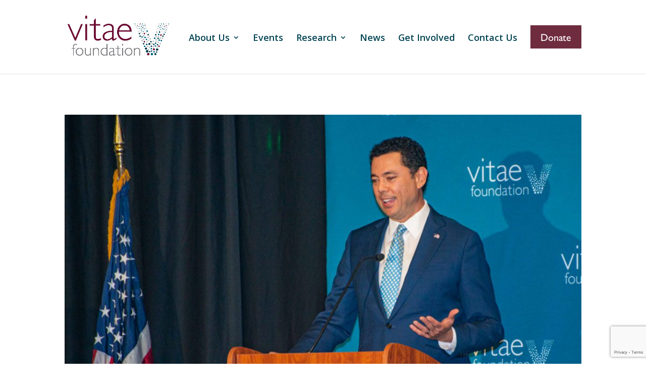

--- FILE ---
content_type: text/html; charset=utf-8
request_url: https://www.google.com/recaptcha/api2/anchor?ar=1&k=6LfdgnkmAAAAAMxz-YkPLaspFMCYd5Do56xu3Ump&co=aHR0cHM6Ly92aXRhZWZvdW5kYXRpb24ub3JnOjQ0Mw..&hl=en&v=TkacYOdEJbdB_JjX802TMer9&theme=light&size=invisible&badge=bottomright&anchor-ms=20000&execute-ms=15000&cb=2adqnjwn0vcu
body_size: 45281
content:
<!DOCTYPE HTML><html dir="ltr" lang="en"><head><meta http-equiv="Content-Type" content="text/html; charset=UTF-8">
<meta http-equiv="X-UA-Compatible" content="IE=edge">
<title>reCAPTCHA</title>
<style type="text/css">
/* cyrillic-ext */
@font-face {
  font-family: 'Roboto';
  font-style: normal;
  font-weight: 400;
  src: url(//fonts.gstatic.com/s/roboto/v18/KFOmCnqEu92Fr1Mu72xKKTU1Kvnz.woff2) format('woff2');
  unicode-range: U+0460-052F, U+1C80-1C8A, U+20B4, U+2DE0-2DFF, U+A640-A69F, U+FE2E-FE2F;
}
/* cyrillic */
@font-face {
  font-family: 'Roboto';
  font-style: normal;
  font-weight: 400;
  src: url(//fonts.gstatic.com/s/roboto/v18/KFOmCnqEu92Fr1Mu5mxKKTU1Kvnz.woff2) format('woff2');
  unicode-range: U+0301, U+0400-045F, U+0490-0491, U+04B0-04B1, U+2116;
}
/* greek-ext */
@font-face {
  font-family: 'Roboto';
  font-style: normal;
  font-weight: 400;
  src: url(//fonts.gstatic.com/s/roboto/v18/KFOmCnqEu92Fr1Mu7mxKKTU1Kvnz.woff2) format('woff2');
  unicode-range: U+1F00-1FFF;
}
/* greek */
@font-face {
  font-family: 'Roboto';
  font-style: normal;
  font-weight: 400;
  src: url(//fonts.gstatic.com/s/roboto/v18/KFOmCnqEu92Fr1Mu4WxKKTU1Kvnz.woff2) format('woff2');
  unicode-range: U+0370-0377, U+037A-037F, U+0384-038A, U+038C, U+038E-03A1, U+03A3-03FF;
}
/* vietnamese */
@font-face {
  font-family: 'Roboto';
  font-style: normal;
  font-weight: 400;
  src: url(//fonts.gstatic.com/s/roboto/v18/KFOmCnqEu92Fr1Mu7WxKKTU1Kvnz.woff2) format('woff2');
  unicode-range: U+0102-0103, U+0110-0111, U+0128-0129, U+0168-0169, U+01A0-01A1, U+01AF-01B0, U+0300-0301, U+0303-0304, U+0308-0309, U+0323, U+0329, U+1EA0-1EF9, U+20AB;
}
/* latin-ext */
@font-face {
  font-family: 'Roboto';
  font-style: normal;
  font-weight: 400;
  src: url(//fonts.gstatic.com/s/roboto/v18/KFOmCnqEu92Fr1Mu7GxKKTU1Kvnz.woff2) format('woff2');
  unicode-range: U+0100-02BA, U+02BD-02C5, U+02C7-02CC, U+02CE-02D7, U+02DD-02FF, U+0304, U+0308, U+0329, U+1D00-1DBF, U+1E00-1E9F, U+1EF2-1EFF, U+2020, U+20A0-20AB, U+20AD-20C0, U+2113, U+2C60-2C7F, U+A720-A7FF;
}
/* latin */
@font-face {
  font-family: 'Roboto';
  font-style: normal;
  font-weight: 400;
  src: url(//fonts.gstatic.com/s/roboto/v18/KFOmCnqEu92Fr1Mu4mxKKTU1Kg.woff2) format('woff2');
  unicode-range: U+0000-00FF, U+0131, U+0152-0153, U+02BB-02BC, U+02C6, U+02DA, U+02DC, U+0304, U+0308, U+0329, U+2000-206F, U+20AC, U+2122, U+2191, U+2193, U+2212, U+2215, U+FEFF, U+FFFD;
}
/* cyrillic-ext */
@font-face {
  font-family: 'Roboto';
  font-style: normal;
  font-weight: 500;
  src: url(//fonts.gstatic.com/s/roboto/v18/KFOlCnqEu92Fr1MmEU9fCRc4AMP6lbBP.woff2) format('woff2');
  unicode-range: U+0460-052F, U+1C80-1C8A, U+20B4, U+2DE0-2DFF, U+A640-A69F, U+FE2E-FE2F;
}
/* cyrillic */
@font-face {
  font-family: 'Roboto';
  font-style: normal;
  font-weight: 500;
  src: url(//fonts.gstatic.com/s/roboto/v18/KFOlCnqEu92Fr1MmEU9fABc4AMP6lbBP.woff2) format('woff2');
  unicode-range: U+0301, U+0400-045F, U+0490-0491, U+04B0-04B1, U+2116;
}
/* greek-ext */
@font-face {
  font-family: 'Roboto';
  font-style: normal;
  font-weight: 500;
  src: url(//fonts.gstatic.com/s/roboto/v18/KFOlCnqEu92Fr1MmEU9fCBc4AMP6lbBP.woff2) format('woff2');
  unicode-range: U+1F00-1FFF;
}
/* greek */
@font-face {
  font-family: 'Roboto';
  font-style: normal;
  font-weight: 500;
  src: url(//fonts.gstatic.com/s/roboto/v18/KFOlCnqEu92Fr1MmEU9fBxc4AMP6lbBP.woff2) format('woff2');
  unicode-range: U+0370-0377, U+037A-037F, U+0384-038A, U+038C, U+038E-03A1, U+03A3-03FF;
}
/* vietnamese */
@font-face {
  font-family: 'Roboto';
  font-style: normal;
  font-weight: 500;
  src: url(//fonts.gstatic.com/s/roboto/v18/KFOlCnqEu92Fr1MmEU9fCxc4AMP6lbBP.woff2) format('woff2');
  unicode-range: U+0102-0103, U+0110-0111, U+0128-0129, U+0168-0169, U+01A0-01A1, U+01AF-01B0, U+0300-0301, U+0303-0304, U+0308-0309, U+0323, U+0329, U+1EA0-1EF9, U+20AB;
}
/* latin-ext */
@font-face {
  font-family: 'Roboto';
  font-style: normal;
  font-weight: 500;
  src: url(//fonts.gstatic.com/s/roboto/v18/KFOlCnqEu92Fr1MmEU9fChc4AMP6lbBP.woff2) format('woff2');
  unicode-range: U+0100-02BA, U+02BD-02C5, U+02C7-02CC, U+02CE-02D7, U+02DD-02FF, U+0304, U+0308, U+0329, U+1D00-1DBF, U+1E00-1E9F, U+1EF2-1EFF, U+2020, U+20A0-20AB, U+20AD-20C0, U+2113, U+2C60-2C7F, U+A720-A7FF;
}
/* latin */
@font-face {
  font-family: 'Roboto';
  font-style: normal;
  font-weight: 500;
  src: url(//fonts.gstatic.com/s/roboto/v18/KFOlCnqEu92Fr1MmEU9fBBc4AMP6lQ.woff2) format('woff2');
  unicode-range: U+0000-00FF, U+0131, U+0152-0153, U+02BB-02BC, U+02C6, U+02DA, U+02DC, U+0304, U+0308, U+0329, U+2000-206F, U+20AC, U+2122, U+2191, U+2193, U+2212, U+2215, U+FEFF, U+FFFD;
}
/* cyrillic-ext */
@font-face {
  font-family: 'Roboto';
  font-style: normal;
  font-weight: 900;
  src: url(//fonts.gstatic.com/s/roboto/v18/KFOlCnqEu92Fr1MmYUtfCRc4AMP6lbBP.woff2) format('woff2');
  unicode-range: U+0460-052F, U+1C80-1C8A, U+20B4, U+2DE0-2DFF, U+A640-A69F, U+FE2E-FE2F;
}
/* cyrillic */
@font-face {
  font-family: 'Roboto';
  font-style: normal;
  font-weight: 900;
  src: url(//fonts.gstatic.com/s/roboto/v18/KFOlCnqEu92Fr1MmYUtfABc4AMP6lbBP.woff2) format('woff2');
  unicode-range: U+0301, U+0400-045F, U+0490-0491, U+04B0-04B1, U+2116;
}
/* greek-ext */
@font-face {
  font-family: 'Roboto';
  font-style: normal;
  font-weight: 900;
  src: url(//fonts.gstatic.com/s/roboto/v18/KFOlCnqEu92Fr1MmYUtfCBc4AMP6lbBP.woff2) format('woff2');
  unicode-range: U+1F00-1FFF;
}
/* greek */
@font-face {
  font-family: 'Roboto';
  font-style: normal;
  font-weight: 900;
  src: url(//fonts.gstatic.com/s/roboto/v18/KFOlCnqEu92Fr1MmYUtfBxc4AMP6lbBP.woff2) format('woff2');
  unicode-range: U+0370-0377, U+037A-037F, U+0384-038A, U+038C, U+038E-03A1, U+03A3-03FF;
}
/* vietnamese */
@font-face {
  font-family: 'Roboto';
  font-style: normal;
  font-weight: 900;
  src: url(//fonts.gstatic.com/s/roboto/v18/KFOlCnqEu92Fr1MmYUtfCxc4AMP6lbBP.woff2) format('woff2');
  unicode-range: U+0102-0103, U+0110-0111, U+0128-0129, U+0168-0169, U+01A0-01A1, U+01AF-01B0, U+0300-0301, U+0303-0304, U+0308-0309, U+0323, U+0329, U+1EA0-1EF9, U+20AB;
}
/* latin-ext */
@font-face {
  font-family: 'Roboto';
  font-style: normal;
  font-weight: 900;
  src: url(//fonts.gstatic.com/s/roboto/v18/KFOlCnqEu92Fr1MmYUtfChc4AMP6lbBP.woff2) format('woff2');
  unicode-range: U+0100-02BA, U+02BD-02C5, U+02C7-02CC, U+02CE-02D7, U+02DD-02FF, U+0304, U+0308, U+0329, U+1D00-1DBF, U+1E00-1E9F, U+1EF2-1EFF, U+2020, U+20A0-20AB, U+20AD-20C0, U+2113, U+2C60-2C7F, U+A720-A7FF;
}
/* latin */
@font-face {
  font-family: 'Roboto';
  font-style: normal;
  font-weight: 900;
  src: url(//fonts.gstatic.com/s/roboto/v18/KFOlCnqEu92Fr1MmYUtfBBc4AMP6lQ.woff2) format('woff2');
  unicode-range: U+0000-00FF, U+0131, U+0152-0153, U+02BB-02BC, U+02C6, U+02DA, U+02DC, U+0304, U+0308, U+0329, U+2000-206F, U+20AC, U+2122, U+2191, U+2193, U+2212, U+2215, U+FEFF, U+FFFD;
}

</style>
<link rel="stylesheet" type="text/css" href="https://www.gstatic.com/recaptcha/releases/TkacYOdEJbdB_JjX802TMer9/styles__ltr.css">
<script nonce="ruyjB5WnekMT-gQ_IouNGw" type="text/javascript">window['__recaptcha_api'] = 'https://www.google.com/recaptcha/api2/';</script>
<script type="text/javascript" src="https://www.gstatic.com/recaptcha/releases/TkacYOdEJbdB_JjX802TMer9/recaptcha__en.js" nonce="ruyjB5WnekMT-gQ_IouNGw">
      
    </script></head>
<body><div id="rc-anchor-alert" class="rc-anchor-alert"></div>
<input type="hidden" id="recaptcha-token" value="[base64]">
<script type="text/javascript" nonce="ruyjB5WnekMT-gQ_IouNGw">
      recaptcha.anchor.Main.init("[\x22ainput\x22,[\x22bgdata\x22,\x22\x22,\[base64]/[base64]/[base64]/[base64]/[base64]/[base64]/[base64]/[base64]/bmV3IFVbVl0oa1swXSk6bj09Mj9uZXcgVVtWXShrWzBdLGtbMV0pOm49PTM/bmV3IFVbVl0oa1swXSxrWzFdLGtbMl0pOm49PTQ/[base64]/WSh6LnN1YnN0cmluZygzKSxoLGMsSixLLHcsbCxlKTpaeSh6LGgpfSxqSD1TLnJlcXVlc3RJZGxlQ2FsbGJhY2s/[base64]/[base64]/MjU1Ono/NToyKSlyZXR1cm4gZmFsc2U7cmV0dXJuIShoLkQ9KChjPShoLmRIPUosWCh6PzQzMjoxMyxoKSksYSgxMyxoLGguVCksaC5nKS5wdXNoKFtWaixjLHo/[base64]/[base64]\x22,\[base64]\x22,\x22w43Cky5PwoHDqSfCmMK9asKQw5vCjQtcw45vNsOYw4VwOVXCqXNtc8OGwq/DtsOMw5zCixJqwqgGJTXDqTXCtHTDlsOyWBs9w7XDgsOkw6/DhMKLwovCgcOMOwzCrMKCw7XDqnYtwpHClXHDq8OGZcKXwobCnMK0dw/Dm13CqcKwDsKowqzCnV5mw7LCm8O4w717DMKzAU/Ci8KAcVN/[base64]/Dl3IOR8K3awnCusOAHk5yEH3Dt8OawoLCkxQEYcOkw6TCpxxQFVnDrSLDlX8Hwqt3IsKvw4fCm8KbPwsWw4LCpTbCkBNDwqs/w5LCvlwObio2wqLCkMKMEMKcAh/CnUrDnsKAwqbDqG5Kc8KgZUHDjBrCucOXwrZ+SBLCmcKHYyAWHwTDo8O6wpxnw7DDiMO9w6TClsOxwr3CqiXCi1k9DXlVw77CmsO/FT3DisOAwpVtwrvDrsObwoDCssOsw6jCs8OJwrvCu8KBHMOoc8K7wqzCkWd0w43CmDU+XMOpFg0AKcOkw49Ywr5Uw4fDt8OzLUpJwrEyZsOowrJCw7TCn1PCnXLCjmkgwonCtkFpw4lcJVfCvWzDgcOjMcOhey4hdMKre8O/DWfDth/Cq8KjZhrDiMOvwrjCrQMzQMOuS8OHw7Ajc8OEw6/CpDUhw57ClsOjLiPDvTbCucKTw4XDrhDDlkUHV8KKOBrDjWDCusObw7EabcKkbQU2dsKfw7PClxLDucKCCMO4w4PDrcKPwognQj/CnXjDoS4nw4pFwr7DrcKKw73CtcKWw5bDuAh7QsKqd3MqcErDqmo4wpXDg2/CsELCicOUwrRiw6EGLMKWdsOEXMKsw79NXB7DtMKAw5VbYsO+RxDCucK2wrrDsMOgbQ7Cth8QcMKrw53Cs0PCr3/ClCXCosK+JcO+w5tAHMOAeDMwLsOHw7rDjcKYwpZKRWHDlMOfw7PCo27DsDfDkFcEE8OgRcOkwqTCpsOGwpTDtjPDuMKuf8K6AHrDq8KEwoVuUXzDkC/DuMKNbi9mw55dw5xHw5NAw43CkcOqcMOhw5fDosO9bQIpwq8Bw4UFY8O3B29rwptswqPCtcO1bhhWD8Onwq3Cp8OkwpTCnh4BPMOaBcKkdR8xZmXCmFgrw4nDtcO/wrTCqMKCw4LDucKOwqU7wrfDvAoiwoQICRZrbcK/w4XDoiLCmAjCpS9/[base64]/CnVLDmMOxw4HDjsKaw7zDkcKNw53CgMOIw4fClzhHaFlwLsK+wo4cT2fCgzDDvQrCmcODVcKpw5UUS8KZXcKoe8KoQl85NcOcBHp3MSDCnzrDtThABcONw4HDmsOVw642P3zDvmxlwqPDhjfCn2ZzwovDsMK/OSfDrUPCtMOMLjPDj3LCtMOwBsOnc8KGw6XDkMK2wq0bw5zChcO3VgfCmTDCs1fClkt7woXDlEA3ZVoyLcOXT8KMw53DksKqP8OAw41Ed8O2wp7DtsKww6XDpMOlwqHCoDfCqAXCtnN5IWvDu3HCrDjClMONGcO/[base64]/DuB88w6jCnsKBw5gJwr7DsSxOwoPClHUaJ8OAKcK4w5E/wqpgw5DCrMKJBT1Dwq90w7fDuD3DlXvCuxLDrjkFwppPZMKHAmnCmTVBYHwzGsKCwpjCoU1Jw6PDrcK4w7fDmksEMwAKwr/DnALCgwYqXx4cWMKnwp9Hb8K1w7XChzZTGMKTw6jCj8KoMMOzOcOhw5t0S8KxXiY8GcKxw6DCg8KRw7JVw58vHGnCpz7CvMKrw47CssKiCDlqIkEJDBbDmk3Dl2zDtzBrwqLCsEvCgHXCtsK4w5U0woggGkV7EsO7w5/DqzkjwqPCrApAwpzCgGEsw7Mzw7Vww5wrwrrCicOhLsOIwoJyX1xZw5zDqnLCqcKZXlRqwq/CgjgSMcKjGAsQFDBHGMOqwpDDicKgRsKuwoLDrRHDoQLCiBUBw7rCmRnDqTzDjMOReHUFwqXDiQvDvxrCmsKUbSMxVcKVw7x7PD3DqsKCw67Ch8KKTcOjwrYkQCgadQDCjQ7Cu8OuPsK/f0bCskRqXsKswrpSw4UnwozCv8OvwrrCoMKSL8OLSC/DlcO8w5PCu1Nvwp0maMKCw5xpcsOQHXXCpXXCkiYjDcKTSlDDj8KYwo/[base64]/[base64]/Clxk8wpdhw6BTwoc9wpJRTMOWP2NdKGnCjsKYw4RSw553KcOKwpdGw7bDj0jCmMKtf8KOw6fChcKtHMKkwpDCusOzb8OYdMKqwpLDhMONwrsew4Aewr/DgmA8wr/CgwjDncK8wrJKw7zChcOCTC7Ck8OuFC/DtnTCvMKqES7CgMKww57DkVo7wrpdwqJobcO1U15dSwMiw5tFwpLDtwMub8OOSMKdasOWw5zChMOUQCzClcOte8KQR8Krw7s7w6Z1wr7ClMOXw6wVwqrDgsKRwrkHwonDsEXCmgIEw58Wwo5bw4LDoAF2bsKLw7/DmMOSYm9Qc8Kzw70kw5bCh3FnworDvsOhw6XCgcKlwr7DuMKtGsKEwop9wrQbwqRmw4vCqBAuw6zDuVnDkmDDvUgLTcOnw45hw7A0UsOxwrbCpsOGYivCsnwoYQLDr8OAFsKcw4XDjBTCgSIfa8KqwqhGw54Iaw9iw7/Cm8KbZcO4CMK3wr92wq7DhGLDjMKgFmzDtwTCosKgw7p3JB/[base64]/Dqnc5Ih09Q8OpdUVKEsOyRsO0C10qwr3CpsO/csKjdGgcwrzDsmMPwpkcKsK+wqbCu31rw4E5DMKLw7vCisKfw4vCosKbVMK2WBlWUwzDtsOzw6xKwpFwSFosw77DiCPDt8KYw6rChMOowo3CrMOOwpYuWMK3WBzDqBTDmsOAwqNRGsK7f1fCqy/Dj8OWw6fDlMKPczLCicKDPzjCrlQrcsKTwqXDjcKJwokFKUIIWW/CrcKqw54UZMOeIlXDucKFbnTCr8Ovw7k4ScKBQMKac8KfE8KawqtGw5DDoAAYwqNGw77DnQpqwq3CtGg7woHDtz1iJ8Ofw7JUwqXDiErCslsSwrbCq8Oiw6nCvcKgw6tCF11cR1/[base64]/CtWZ8w7lOwrjCh0AgOCFxw5bDgB/DlldMSzoDaCpzw6TDoCBWJzd+Z8KLw40kw4XCq8OaXMOhwqBeDMKzEMOQQ1lxw4/[base64]/[base64]/MMKEw77DvMKOGARuw4rChsKnwqgQU8OGw4DCnx3CqsOzw4g2w4bDisK+wqPCvcKiw6fDuMKbw49Qw7XDscOLM38aVsKQwoHDpsOUw60wPjgTwqVZQkDCuRjDpcOMw7PCjMKUVMK5aivDlCUHwqh4w5oBwp3DkB/DqMOSPG3DhVHCvcKlwp/DhgnDr0rCq8O0wrlyNwrCslUZwp5/w5pYw7VDEsOTIx9+wqbCncOKw43DqCDCkCTClnzCh07CpwA7e8OJHh1ifsKYwojDowYXw4nDvSzDhcKHKsK7BArDqcKpwr/CoC3DrEAAw5DCvis0Zm9jwq8HEsOeFMKbwrLCmjDCi07DqMKLcMKHBjQOTxtXw7/DiMKzw5fCjmVrbhHDmzAcKcOKXBNfZATDhWDDoSdcw7Nnw5c2QMK2w6U3w6E/w657ZsOvDmkRG1LCpnTCsGhvd34oAC3DrsKvwpMXw4/DiMKewpFuw7TCssKbaVwlwojCpVfCs1BVLMKKdMOXw4fCt8KewpDDrcKgaU7Cm8OOW3vCuyZ6ZjVowq1Nw5dmw4/CpsO5w7bCv8Kpw5YxRDHCrkEFwrTDs8OiRjdyw6JEw75Tw5rCosKIw6vDk8O/aSlVwpwNwqJYIxDDusKqwrM1w7tVw65TNhrCqsOqc3QqAGzCrsK3MsK7wrfDqMKGLcKLw6ojZcKowqpOw6DDssOpfj5jw6d0woZYwrQyw7jDtMKwc8KlwpQndFPCmE8AwpMdbxFZwqo1w5/Ct8OswobDocODw4cFwpMAMFPDqMKSwpLCqGPCgsKhMsKCw7/CgsKyVsKNJ8OtUy7Dj8KIS3DDqcKkEcOaS1jCqMOmNsO7w5hIRMKmw7fCr1Alwp9nZi0cw4PDtm/CicKawrvCgsKMAglMw7rDmMOewpjConXCmSRbwrdoUMOvc8OLwqjCkcKDworCpVrCusOoXMKEPcKSw7vDkThMf2EoBsKqU8ObXsK/wovCqsOrw6M4wrhgw6PCnyMRwrXCrRjDk2vCvB3CoDsAwqDDmcOIA8Kywr9DUUE7wpXCgMOVPXPCojNTwoFBwrQidsKjJ1cySsOpFkfDiUdjwrABw5DDrsONXcOGGsKhwrxfw43CgsKDX8KpScO0ZcKdER0MwpDCj8KmMwnCnV/DusKhe1UZaxoeXjHCmsO9ZcOgw4F6TcKcw65JRF7Ckj/DsEPCu17DrsOkQi/CocOMOcKMwrx5VcKTfQvCssKpawMTWMO/IgxuwpdbesKTIg7DssOxw7fCqA1yScKXYBQ8wqhLw4zCkMO+IMKgWsOzw4hqwpTCisK5w5XDoTs5D8Opw6BqwrjDtlMIw5zDjjDCmsKAwpscwrPDlw7DlxFhw4VoZMKrw7TCqW/DosK9wpLDncOZw6gPIcOTwpZ7N8K6U8KlYsOXwr/DuQJ4w7VwREc2L0RmThXDs8KdKCDDjsOzYcOlw5LChh/DiMKXXgwrJcOEQB05SsOCKAvDi1wPK8KBwo7ChcKlGQvDoV/DhcOJwqDChMKoesKMwpLCpAHCjMKAw6Bmw4JwEhPDmBwVwqBLw49BJUtJwrvCksKzIcOKSV/[base64]/DmcOtwpNbw5DCiVNiwqvCoGU0w57CgWQ6KcK8a8O+IsKWwr5+w5vDkcKIOlfDiTfDr23CikrCtx/DgiLDp1LCl8KOHcKCZ8KdHsKGaWnClX5iwr/CnXAYAGg3FSnDjU3CqyfCr8K1Vmpqwr5UwpZ8w5zCpsO1JEMKw5DCq8Knw6zDgsKQw67DiMOxXAPCmz8yG8K3wprDrV1Xwrtea2PCpyd3w6HClsK4ZVPCg8KNYMOCw7zDmBIaFcO7wr3CqxgdLsOIw6Qyw5Bpw4nDjiLDkRERT8O3w6sow48ow4g/[base64]/CpMKcwow5WC1zw4nDimh5Cy/CqEUuScKlw78UwrnCvDlywozDiS3DrMOywprDl8OIw5XCp8KmwotMWcKcLz7CoMKWGMK2fcKnwrwYw4XDgFsIwpPDpGxew4/DkHNWciTCj1bCi8Ktw7/[base64]/CvMOfwr4yJmPDmQzCosO0w47Du2EJVcOgw7Upw4wywqMtYRFMJQk9w4/DrBIFDMKUw7Buwot9wpbCicKHw5fDt2wxwpVVwpE9bG9DwqZZwqo1wqPDtB8sw5vCt8Oow51bbcOXdcKzwo0Ow5/[base64]/QQoEw73DtnJ/wrDDgcKPw7LCncO/PRPCoBTDgFPDqCh2Z8O7Kz4JwpTCvsO+DMOVN2suY8KDw7VJw6LDmcOQK8KdXW/CnwvCj8KsasOuC8K/[base64]/CtMORwpbCl3oyw5ptworCp0rDjsOqw7VawqUiFFzCkCjClMKCw7A/w5rCgMKxwq7CksKcAwciwpDDjR12AUjCoMKuC8OVPcKowqF7RsKmBMKlwqIKLm1/GjIkwoDDryHCtHoCPcOCVHPDh8KqFUvCssKSM8Oqw5dlMRzCpjYpKxrDqDI3wpMvw4DCuDULw4sfL8KIclIuMcOrw41LwpwMVg1oPsOywpUbVsK9YMKlf8Ozeg3CgsO6w6NYwq3DlMOTw43DgsOYDg7Du8KwAMOSBcKtIH/DsQ3DvMOsw53CmMOpw6NKwqDDnMO/[base64]/JF9waXk9BwTDvh1xw7XCl8KECcKBUMOncSoDwpgtw4vCuMKPwoRmVMKSwpxYS8Kew5kSw65VEyo5w4zClcOjwrLCp8O9ccOBw5lXwqfDhsO3w6dxwolGwqDDtw5LdSnDjsKURMKEw4VBbcOqWsKoe2nDhMOxbXYhwpzCscKuaMK7Nk/DhR/CisKJYcOkPsOTecKxwpYuw6nCkkdgw7FjCcO5w5zDn8OBLAg9w5fCn8Olc8KgSmQkwr9Cc8OAwptYAcKjPsOowoINwqDChF8YP8KbasK/Em/CksOLfcOww5rCrEo7NnUALFUyRC8sw7zCkQFEd8OFw6XDo8OPw6vDjsOwesOEwq/DosOqw7jDnS9ifcO9cFvDrsOvwoxTw7vCpcK0Y8KNf0PCgAfDnG8ww7vCjcOZwqNAD1l5JcOHNQ/CvMOawq7CpSctcsKVRRjDpy5cw4/CkMOHXBrDii1Qw4jCkBTDhy8Pfn/[base64]/DiAfDncOdw4Z0wr7CuMKoWl58fsOcwp7DinzDjjvClBDCgsOsPwkeI00aYhdKw6Q/wpxVwqnCtsKuwodxw7/DiULCiifCoh0ePsKeAzZqA8K/[base64]/CocOqFcOVesONw6DDkMKFWyd/NUjCiXYYC8OuW8K3RUUtdUURwr5yworChcKeMjk9M8OGwrLDisOqF8O/[base64]/CrMK/w4TCoEbCp8OKEMO9CMOAZDvCkMKgT8OvZXRVwrxIw43DnlfCjcObw69Kw6EKdFtPw4zDjMOcw5rDlsOEwr/DkcKKw5Q7wpphIcKIQsOlw4nCtMKfw5HCi8KQwoUvwrrDhCV+THU3dMK3w6Qrw6DCjW3DtijDjsOwwrTDjT/CisOGwrtWw6jDuEXCsT4Zw5BwBMOhU8Koe27DrsKiw6QwKcKSCicMR8Kzwq9Bw7bCv2HDq8OEw5MqOVMjwponS2sVw4NWcsKjJWPDm8Kma0fCtsKvOMKXFiDCvD/Ci8O6w4XCjcKNLjt0w5NEwqNrOUB9N8OcVMKkw7HCgsOcHWPDk8OrwpwEwo8pw6RwwrHCk8OQQ8O4w4TDj2/DonXCvcKGPMKsHxgRw7LDl8OuwozDjz8/w6HCqsKZw4cuUcOFAMOtZsO9XgpQa8Orw5/[base64]/w5Qgw4Z8S0PCpsOUw5TDisK2wpcIw5DDncO9w7xKwpUvUsOyB8OzFsOnRMOaw7/CgMOqw6/Dj8KPAEY8CAUmwqbDoMKAUUnCh2A0DcK+FcOGw7LCs8KiN8O5Y8K9wqPDkcOdwr3DkcOnYQJ/w70MwpQaN8KSJ8K8f8OEw6h2LcK5AQ3DuEjDkcKiwqlWSXXCjAXDhsOGTcO/[base64]/J2UjDsOBDcO2Mn/Dg8OmYTQJZWLDimvCh8Kuw4Yrw4/CjsKLwpcvwqZqwqDCmirDiMKudWzCnmPCvFEqw6vDuMODw4c4VsKywpPCgF8/[base64]/[base64]/DCrDvcK8w4rCsWpKw5rDpsOKCGFEwrTCthQAwprChH8lw5TCmMKIb8K/w4pxw5cpAsOMPg/[base64]/CmsOGCy/DgRzCt0rDusKcwpPCvEIWL0k/bDVbe8K9f8Kdw5rCqG7Dp0sOw43CmGBENW7DnhvDosOuwpDClGQ8fcO7wq0Dw68wwrrDjsK5wqo5RcObfnZ+wqE9w4HCtsKcJDY0Yn8Vw6BZwromwpXChmnCpsKfwoEpOcKxwpTDmEfCvBrCqcKRRA7CqEJHFm/DucKQS3QqZyDCosObbC84UMOxwqAUK8Oqw47Dk0vDqxEjw6J4LB1Dw7U/W2HDgWPCpmjDjsO0w7bCkAM5JH7CjSMwwpjCvcK2Pj12JBPDiBlWZcKuwofCi1jCrArCjMO9woDDjzLClmbCgcOowp3CoMOqSsO/wpV9LmswZG/[base64]/[base64]/[base64]/CsVQHfMKlw4vDhBQIMGAIwr/CgGoOwqjDjHg9dF4ELMOGXy1Vw7PCmD/Cr8KiUcKKw7bCs0VgwoBPdnUte2bCi8Osw5McwpLClcOAOm1gRsK6QwPCum/Dt8KuQU5XFnfDn8KlJhwrWTsPw41Ew5LDvwDDpMOaLMO/YErDkcOGAyfDl8KdChs9w4zCvF3DgMKew6nDn8Oxwoolw7PClMOXdV7CgmXDslJdwrEWwr/Dgy8Rw6jDmQnCtjUbw6nDmn4xCcO/[base64]/[base64]/[base64]/[base64]/DhsOqIMOSCMOQwqxkY19BQMKYw77DpcKaUMOifFZedcOJw7liwq/Dqj16w5vDkMOLwrouwr4kw5nCsTHDhGnDkXnCgMKfY8KJUjBuwoHDhkTDqlMMc1jCjgTCksOmw7HCssObaVxOwrrDl8KpT0XCusO9w5dlwowRP8KbcsOLPcKUw5Z1QcKmwq9uw5/DjhhgBBE3B8Oxw6UZAMO6YGUAPVYNasKDV8Ouwoc8w7V8woN5ecKnKMKvOMOpTFLCqCtfwpZGw43Cl8KfSQwVdcKhwrdoKFrDsXjCtxfDsTJuPTfCrgk5ScKaB8KxWFjCkMK3wpzDg37DscO2w7JrdTpxwr54w7jCp1pBw6TDgW4LZCHDr8KFLmVBw5lCw6c/w4nCgQcnwq/[base64]/w5fCskLCrcOnw64nDSnCl8OPfRA7LcKEwppjwqYiCRAewpEbwqAMeBfDhAE9AsKPM8ObecKCwo07w5cQwpnDrGt2UkfCqFscwqp1UHtPIMOcw7DDghRKfwzCqhzCp8OMHcKzw7jDqcO5TjgxPAlvXC/DomrCtXzDpQkAw5FAw6t5wrBTDyMwIcK6bSl0w4JvOQLCrMKNKUbCrMOuSMKVZsO3wpzCu8Kaw60Qw4xRwpM1aMOKUMKKw77DosO3wow3Q8KNw5lOw7/CoMOKIsOOwp1xwq4caCxoCBUmwoDCjcKeSsKkw6Agw5XDrsKnIsOrw7rCnWrCmQTDtTUqwpB5ecOPwrPCo8KUw4XDtQXDuCg+P8O4VjN/w6TDk8KZY8OEw4JXw7xUwoHDiibDksOcAcKMc1lAwphCw4UPQkwcwqlMw5XCnxlpw5BYfcKQwoLDjMO9wrNwacO/fAVMwo8LWsORw4zDgTPDt3wQGyxvwoEIwoTDjMKkw4nDocKzw7vDksKOesOIwp3Dn1wSHsK8UsKzwpdMw4jDqMOMLRvDoMO/J1bClsOtTcO/DS9fw7nClQrDgX/DpsKUw4bDvMK6dmRfIMOvw6F+G216wprDshoSbsKSw4LCv8K3KGrDqi94cR3Ch1/CpsKqwojCvS7CksKCwq3ClFLClnjDgn0xBcOENnwiNVLDkCxGSy0Jw7HCmsOSNltSLjfCjMOOwqs5IQ9DQAfCq8KCwoXCs8KfwofCplfDu8Onw7/CuW4iwq7DmcOswrbCqMKudCDDncKKwr4ywr0Tw4DCh8OLw5dFwrR5PituLMODInXDogTCjsOsacOGCMOqw4zDsMOYcMO2w5JKWMOvN0zDsyoLw7YvVsOAZMKxaWtdw6EyFMKFPUnCn8KlKRXDhcKhIcOzc0rCgUNSEDjCkzTCpWVgAMO/ZDY/[base64]/wqRFw6/ClHrDlVFnbh5uwrzChsKlZMKqeMO6YMOpw5XCsFnCrWnDnsKJe3IARWbConRrKsKDIRtoJcKsDcKgTGsdWikJUcK3w5Igw4Uyw4PDrsKzIsOpwqMZw4jDhWZkw596a8OhwqYBPzwow5lUFMO/[base64]/DknHCmSbCoHFBw6HDusOiw7DDkBJxw4Y9bcOvccO2w4TCusOzXcKEWsOWwoHDiMK1MMKgA8OuA8OiwqnCrcK5w6UKwqPDlyEFw6BAwqIww6Ujw4DDrhLDtxfDk8OKwqzDgkQVwq/DvcOTO3U9wr3DuGPDlCbDnWDDqVNNwo4Dw4QGw6sNDSpyEE14O8OoAsO2wq8zw67CtnlsLmMBw5rCjcO/MsO5fUwHwr7DsMKdw5nDvcOKwoYow6rDssOtJ8Onw5/CqcOuNzIqw4LCglXCuz7ChW3ChhbDsF/DnXYJdScZwpJlwoLDqlBGwo3CocKywrTDgMOgwqU/wq47B8OJw4IAGnwhw6khZ8OGwo9Zw7gELH8Ow64ndRjCtMO9ZilVwqLCoy/DvcKFwq3CocKywr7CmcKYNMKvYMK6wq0OKR9ADiLCqMKUT8O1SsKnNcKlwpTDlgLCnxjDo1dQTkh3AsKUXynCsSLCmE/DhcOxMcOaasORwqscEXrDsMOgwoLDjcOYB8KTwppqw5PDtWrCli5lFlRQwrXDgMObw5bDgMKnw7Mhw4VIO8KMXHvCuMKvwqAawpnCkXTCqVg/w5HDvn5CXsKcwq/[base64]/Dg8KuRjfCkkUxwqbCp8KEw7wsTjHCggIcw6x0wpnCojlDHMOBWVfDl8Ktwpw5WwhsZ8KxwqoNw43Cp8OewqEdwqXDiXcsw4hZa8OXWsKtw49tw6bDtsKqwr3CvzFpJgvDlnByO8OCw6jDq3YjLcOHLsKIwr/DhUtyKUHDqsKIB3TChTx6N8OOw67CmMK7fXLDi1vCs8KaZ8O9BWjDnMOVEcOGw4XDpSBqw63Dv8OiZMOTacKNwpDDow9ra0DDi0fCtE5Gw5s5w4bCosKXBcKBY8K5wqZJOEBKwrXDrsKKw6DCpcO/wqs9GiJqOMKPAcOqwrVgSy1+w7Rcw5jDncOdw5g7wpDDs1d/wpPCv14Sw4fDpcKUOkvDkMO8wrp0w7vCuxzCk3jDm8KxwpRPwp/[base64]/w7AyPB4NcHTDtMObHsO0T0trHsOFwrRBwr/[base64]/CgxByw5zDvl9gYsKEw6nCjMKgBsK0w4Uxwo7DtsOOWcKXwpnDuTPDncOzPnpmJVJqw6bChQLCj8O0wpRzw5/ChsKHwpDCvMKQw6UXJy0uwpdVwp57OCwybcKUKH7DjB9wRMO9w75Kw7EOwqHDpDXCqMKdZQPDusKMwqVDwr8kBsKpwobCsWd1JsKTwrEYUXnCqxNbw4DDtyTDo8KLHsK5J8KFHcKfw6s8woPDpsOXJcOTwofCscOIWks0wpkkwrvDqsOeU8OuwoBkwpnDg8KVwro/BFnCucKiQsOYKMObe2V/[base64]/CpsKdc3lCXivDsksJCsOyK33CpyA5wpDDh8OtT8Kkw5PDqHfCtsKRwotVwqBLfcKJw5zDvcOfw6wWw77CpMKDwq/Ds1DCvR7Cl2HCg8KLw7jDuR3Cr8OZwo/DlMKOJGkww5JUw4ZYYcO6YRDDlcKMejfDgMOIKHbCgTXDp8KzHsK6aEY6w47Ct0YRw6UOwqU8wpDCty7ChMKVGsK4w58RRCYzMMOORMKYP2vCtnVww6MBUXhtw7zCl8KpYUTCuVHCucKeIlHDusOuSyx/HsODw5DCgjwCw5fDgcKAw7PCvV4lcsOGe04ELSxaw6RrQAUAZMOywpxqByxKFm/DvcK6w5bCrcKnwrh8Qxl9wpXCtBnDhRDDg8O6w7sJM8O6BW0Dw4NEHcKWwog4KMO/w5IjwpbDuFzChMOeLsOcScKfG8KNe8K+RMONwqssNRHDlmjDjDwLw5xJwrYjBXYBE8KJFcKVFsOCUMOKbMOEwovCo1HCpMKGwrRPYcOuJ8OIwrx8L8OITMOuw6LCqkBNwpdDEx/[base64]/CtsKzD8OIwrDDs8OGw5bDsiI+KcKmwrDDmQ9ubcOIw5FyMG/[base64]/R8OpwphCRnJ6woLCgMKcRDPDvcKhw5Nxw6/Co8K/w6bCuWzDucO0wrBobMK9AHLCk8O+w5nDrxt9JMOjwoF/wpXDkT4dwoPDvcKTwpfDmcKtw4Aww73CtsO8wppEJBFgNmsfNQDCjDtMLmg/eRIiwpUfw6JaUcOnw4ANOhHCuMOwOcKiw601w5sMwrfCs8KTOBtdJRfDpUIGw53Cjyg6woDDk8OJdMOtLDDDrcO8XnPDiXMQLkrDq8Kxw5YxO8OXwpkKwr5dwo92wp/DgcKDecKJwrsjw7pxG8OaIsKBwrrDncKnEltpw5fCgCkoTVc7Y8OrbCNbwobDvVTCvT9nQMKgScKTTmbCtmXDjsOhw6bCosO6w4wLf3/CtiAlwrhkZkwNWMK0OVlIGw7CsBVCGlZYZiNlB3RZE0jDvkEuZcO0wr1Mw4TCocKqUcO7w7kYw61dcnrCm8OQwphGOTbCvTA0wpjDrsKAPcONwoptOsKOwqbDp8Oxw5vDvGPCv8Kaw4oOZk7DhcOIN8KkX8O/RhMSZwUIX2nCr8Khw7fDuwnDusO9w6RPRcOkw4xjCcKGDcOOPMObfXfDvzjCtMOtH2zDg8OyKEY/ccKlKQ4aasO2AzrDr8K2w41Mw4DCicKtwp5swrMsw5PDknvDjDjCnsKKJcOwDBDCjcOPKGvCt8KXAsKcw6tuw71fKjI5w75/[base64]/CrgDCvlopKXLDsEp0wpgkwoUHw4jDrMKzwqvCusO5RcK4NzLDrE3CrEAsL8OeD8Ktby9Nw5zDjxoFTcKsw5Y6wpAowqEewoMKw7nCmsOyfsKuDsOPK3REwqFuw6xqwqfDg254KVPDtAJCAlQcw6dKKE5zw5NAHF7DjsKHTlkqB1wAw6/CmhxrIsKjw6gtwoDCt8OqIFJnw5DDngRCw7oeOnfChUFCNcOSw7Z2w6vCtcOqesK6DC/[base64]/CtkzDr3A/V8KRDjEjw7sXMRNQeMKGw5DDo8OnWsKOwo7CoFJewpp/wrnCjE3CrsOMw59Dw5TDgBLDpUXDnlciJ8OoC2jDiC7DljDCqMO8w5YEw4rCpMOiaAvDvz1Pw5xDSsKVDEDDqjM8ZVPDlcKrbWtewr9zw7hzwrYWwqprWMKjAcOBw4AuwpUlE8K2V8OawrQ1w5PDknxkwqgCwr7DiMK8w7HCsBA/w4DCvMOQecKfw6fDu8O2w6k5aQowAMOMS8OgKAUCwoQAC8Kwwq7DtE4ZNgHCv8KEwq91KMKQZEXDpcK4OWpRw69Yw6jDgBfCiHpoKkrClMKsCcK9wp8KQAR+Fy56fsKSw4t+FMO/C8Kqaz1Gw7DDusOBwoojFCDCmgHCuMOvFBV+XMKSKBvCp1XCtmYnCy5qwq3Ch8Khw4rCv1/DpsODwrQEG8Kuw73CsE7Ct8KBT8Kgwps6H8KhwrbCuXrDuxrCmMKQwpvCmgfDhsKvTcOow4XCokMSGsKZwrVibsOCeXVIU8Kzw5M7wo0Zw4bDs3ZZwqvDgFkccmYlLsKfXikbNQTDvUFJYD9IJgcefjnDth3DqxPCpAnCq8O6FwXDkj/[base64]/[base64]/Dkw0sw4XCihTDr2chw7bCvMOdYMKxw77CiMO0w6cywoxzwpXCs387w5V2w5pIdsKhwrjCs8OkJcKxwovDkCbCvsKlwqXCgcKAcnjCh8KYw4I9w4hkwqwFw74cwqbDpHbCmMKdw4rDisKtw5zDlMOYw6tywqHDiSDDlGguwpPDszTCr8OJHTJ4dQ3Don/[base64]/wp/[base64]/w6kAaMKow5jCoH8XworCpMOKw75Iw6dwwpfCt8KawprCscOGCk/CpcKawpRCwpBowqlZwoEfY8OTQcK3w4obw60WPDvCrErCnsKHQsOfQwoEwp02e8KxeVzClG0+G8OhI8KnCMK8fcO8wp/Dh8OFw6rDk8KBBMOWLsKXw6PCilEwwpTDkjLDj8KTaUnDhnInM8OYdMOMwojCqwUcZ8OqCcObwoELZMOeTgIPQyfClSRWwpnDhcKCw61+wqI5B0MlKGXChGjDnsKGw6JifkFCwqrDjxfDtRpiaQwjVcOcwo5WLz1yCsOuw4HDgcKde8O/w7g+PHkDKcORw4csFMKdwqnDlMOOLMOpICJQwozDkHnDosO6OzrCjsOXT2Unw4PCinfDr2HDvXUuwp10woYXw65kwprCnQrCoyvDiA5Rw5kDw6YJw7zDn8KVwqrCuMKgHkjDkMKqRjMxw4tUwpZtwo9Xw7cQM3BbwpLDk8OMw6PCscKcwpptRBZewoxBX3/CvsK8woHCjsKZwq8tw5JLJFoSVXRvRQEKw5Bzw4rCosK6wq/DuwPDnMKSwr7DkD9Aw4Bcw79ww4vDjxLDgMKMw6LCvsOFw4rChC4iZcK1UMKlw79WRMKEwqPDs8OnfMOvbMK3wrnChHUJw79JwrvDu8KDL8OJODjCm8O9wr9lw6/[base64]/DscOOIHrCt8KuKcOtTgEiJsOxNjxmEcOaw6gvw6PCmTbDhRrDoVx+MF8WWsK/[base64]/bW5Tw7t1YMKKw64xw4tcelI0w53DmhLCohnDlsOzJ8OyGU3DizF+esKAw7HDlcOvwrTClTRsBjHDpm/Dj8Obw5DDjXrCrj3CgMKgWTnDqzLDiF7Dj2DDr0/[base64]/DlsK6cRbDl8OYwo4NHMKGwqjCpMK6wrrDtMK7LMKhwpELw5w7woPCuMKQw6/DjsKzwqXDtsKkwrXClxh4NRTDl8OmTcKtIXo3wo9ywqTCq8KUw4TDjz3CnMKawrPDtAROG0YPJkvCsE3Dm8OAw7NJwqIkIMKNwqbCiMOYw7QCw7puw4EHwrdMwqJoA8KgOsK5AMO6b8OBw58TQsKVSMO/wpnCknHCnsOVVHjCn8OFw7FcwqhwdVhUVgnDhlxOwoLCvsKSe1kKwrDCnyPDlXMLL8KTAkUoaiMkaMKsJHM5Y8OHfsKAQh3DpMOCSXTDlsKswrZYelTCpMO8wo/DmVHDhUjDlk90w5TCjMKrHMOEdsKEXQfDrMKVTsKZwqHCujbCuT8AwpLCssKWwpTDhELCmgHDvsOjSMKFBxFuD8K9w7PCj8K2woE/wpvDicOAeMKdw4hfwoICanvDisK0wooeUDBNwq1dMzrChCPCpFjCrBlNw5ouUMK1wpDDhRRIwpI0NHzDqSvCmcKiQUhAw7gRZMKkwoQSeMKVw5EeN37CsRvCvRggw6rDpsK4wrR/w5F/dBzDjMO9woLDqw03w5fCtXrDsMK1EEhfw5N9L8OPw7RrCcONcsKOW8Kvwq7Dp8KRwr0XYcK3w7U/VxTClCwLB3XDviRMZcKDLcO/OSprw41XwpLDi8OQRcOywozDpcOLWsKxK8OUQMKdwp3Dh2DCsxAZGRcmwrnDlMK3cMKXwo/CncKpAA0GT2cWCcOgbA3DuMOVK3vChFwpR8Kkwr3Dp8OAw5AfZsO7FcODwpNNwq4XOnfCv8OCw47Dn8K6LjZew5EowoLDhsKScMK0YsOjZMKFIMK2InsPw6UCa3YlJhbCjF5Rw5PDsjpxwq8wSRJoNMOiXMKEwqVxHMKzETwEwrUtMsOKw74zTsOJw5FSw6cICD/CrcOKw6Z/[base64]/DgxfCqcKQw6hywo57BcKMGADCvmlZwrXChsOPw43CjzPCm2oec8OpQ8KDJMOBcsKeHRPCpQcbMm8wdVbDtRRdwpfCvcOqRsKgw4UPYsKbO8KrEMOZdm53XRRjLgvDlFJQwrhVw5XCnV1WQMOww4/[base64]/wrTCtBAXWCTClCTDmlQOwqMVw4LDrwNab2QbG8Kuw5AGw6xpwqsaw5DCpj3CryHCiMKTwofDkD8gLMK9wqrDkAsBVsOjw5zDjMOGw7TDoE/Dq0xWeMO/CcOtHcKww5vClcKoUB56wpTCtsOlPEQbL8KFLi/[base64]/[base64]/DqxNVw5jCpcONDsOXG8Kgw59MJ8KnwpAfwp/DtsKqcDAZfcOSDMKjw4vDqV4Hw5QVwpLCkHLDjn9mSMK1w5xuwoQ2BW7Cp8OFWFvDkkJ+XsOTKnTDrFnCn1vDgVNHG8KCMMKjw6rDuMK7w5vDo8KvRcKew7DCnF/DtFbDiS5Iw6Jkw4BAwrl+JMOOw6HCiMONHcKYwpjCmyLDqMKEdsKBwrLCs8Orw5LCqsKgw6NZwpQswoJcWBnCtDTDtkw9T8KBWsKsYcKBw4fChxxqw5IKeFDCnEMKw5NK\x22],null,[\x22conf\x22,null,\x226LfdgnkmAAAAAMxz-YkPLaspFMCYd5Do56xu3Ump\x22,0,null,null,null,1,[21,125,63,73,95,87,41,43,42,83,102,105,109,121],[7668936,772],0,null,null,null,null,0,null,0,null,700,1,null,0,\[base64]/tzcYADoGZWF6dTZkEg4Iiv2INxgAOgVNZklJNBoZCAMSFR0U8JfjNw7/vqUGGcSdCRmc4owCGQ\\u003d\\u003d\x22,0,0,null,null,1,null,0,0],\x22https://vitaefoundation.org:443\x22,null,[3,1,1],null,null,null,1,3600,[\x22https://www.google.com/intl/en/policies/privacy/\x22,\x22https://www.google.com/intl/en/policies/terms/\x22],\x22yLvtPONj2FAeP9sKkA6ZaMwoOrRruf73kfKFXXzqnl4\\u003d\x22,1,0,null,1,1763865103808,0,0,[239],null,[6,165,234],\x22RC-5UhU5KNbQeWSKw\x22,null,null,null,null,null,\x220dAFcWeA4GlDrEw2MEmLIUxCb3WdMrAOPyi-YZFmyzs516-QJ568Cks3XTVNH8-ne4ySN-sT5YRkAhtAA4k3fs0dYy0ZAoJdkNQg\x22,1763947903663]");
    </script></body></html>

--- FILE ---
content_type: text/css
request_url: https://vitaefoundation.org/wp-content/uploads/forminator/4478_ec2dd595921e00c99b6a3689ab2e82e8/css/style-4478.css?ver=1714661338
body_size: 3245
content:
#forminator-module-4478:not(.select2-dropdown) {
		padding-top: 0;
		padding-right: 0;
		padding-bottom: 0;
		padding-left: 0;
	}


	#forminator-module-4478 {
		border-width: 0;
		border-style: none;
		border-radius: 0;
		-moz-border-radius: 0;
		-webkit-border-radius: 0;
	}


	#forminator-module-4478 {
		border-color: rgba(0,0,0,0);
		background-color: rgba(0,0,0,0);
	}


#forminator-module-4478 .forminator-pagination-footer .forminator-button-paypal {
			flex: 1;
	}
#forminator-module-4478 .forminator-button-paypal > .paypal-buttons {
		}
	.forminator-ui#forminator-module-4478.forminator-design--default .forminator-response-message,
	.forminator-ui#forminator-module-4478.forminator-design--default .forminator-response-message p {
		font-size: 15px;
		font-family: inherit;
		font-weight: 400;
	}


	.forminator-ui#forminator-module-4478.forminator-design--default .forminator-response-message.forminator-error {
		background-color: #F9E4E8;
		box-shadow: inset 2px 0 0 0 #E51919;
		-moz-box-shadow: inset 2px 0 0 0 #E51919;
		-webkit-box-shadow: inset 2px 0 0 0 #E51919;
	}

	.forminator-ui#forminator-module-4478.forminator-design--default .forminator-response-message.forminator-error:hover,
	.forminator-ui#forminator-module-4478.forminator-design--default .forminator-response-message.forminator-error:focus,
	.forminator-ui#forminator-module-4478.forminator-design--default .forminator-response-message.forminator-error:active {
		box-shadow: inset 2px 0 0 0 #E51919;
		-moz-box-shadow: inset 2px 0 0 0 #E51919;
		-webkit-box-shadow: inset 2px 0 0 0 #E51919;
	}

	.forminator-ui#forminator-module-4478.forminator-design--default .forminator-response-message.forminator-error,
	.forminator-ui#forminator-module-4478.forminator-design--default .forminator-response-message.forminator-error p {
		color: #333333;
	}


	.forminator-ui#forminator-module-4478.forminator-design--default .forminator-response-message.forminator-success {
		background-color: #BCEEE6;
		box-shadow: inset 2px 0 0 0 #067963;
		-moz-box-shadow: inset 2px 0 0 0 #067963;
		-webkit-box-shadow: inset 2px 0 0 0 #067963;
	}

	.forminator-ui#forminator-module-4478.forminator-design--default .forminator-response-message.forminator-success:hover,
	.forminator-ui#forminator-module-4478.forminator-design--default .forminator-response-message.forminator-success:focus,
	.forminator-ui#forminator-module-4478.forminator-design--default .forminator-response-message.forminator-success:active {
		box-shadow: inset 2px 0 0 0 #067963;
		-moz-box-shadow: inset 2px 0 0 0 #067963;
		-webkit-box-shadow: inset 2px 0 0 0 #067963;
	}

	.forminator-ui#forminator-module-4478.forminator-design--default .forminator-response-message.forminator-success,
	.forminator-ui#forminator-module-4478.forminator-design--default .forminator-response-message.forminator-success p {
		color: #333333;
	}


	.forminator-ui#forminator-module-4478.forminator-design--default .forminator-response-message.forminator-loading {
		background-color: #F8F8F8;
	}

	.forminator-ui#forminator-module-4478.forminator-design--default .forminator-response-message.forminator-loading,
	.forminator-ui#forminator-module-4478.forminator-design--default .forminator-response-message.forminator-loading p {
		color: #666666;
	}


	.forminator-ui#forminator-module-4478.forminator-design--default .forminator-title {
		font-size: 45px;
		font-family: inherit;
		font-weight: 400;
		text-align: left;
	}

	.forminator-ui#forminator-module-4478.forminator-design--default .forminator-subtitle {
		font-size: 18px;
		font-family: inherit;
		font-weight: 400;
		text-align: left;
	}


	.forminator-ui#forminator-module-4478.forminator-design--default .forminator-title {
		color: #333333;
	}

	.forminator-ui#forminator-module-4478.forminator-design--default .forminator-subtitle {
		color: #333333;
	}


	.forminator-ui#forminator-module-4478.forminator-design--default .forminator-label {
		font-size: 12px;
		font-family: inherit;
		font-weight: 700;
	}


	.forminator-ui#forminator-module-4478.forminator-design--default .forminator-label {
		color: #777771;
	}


	.forminator-ui#forminator-module-4478.forminator-design--default .forminator-description-password {
		display: block;
	}

	.forminator-ui#forminator-module-4478.forminator-design--default .forminator-description,
	.forminator-ui#forminator-module-4478.forminator-design--default .forminator-description p {
		font-size: 12px;
		font-family: inherit;
		font-weight: 400;
	}

	.forminator-ui#forminator-module-4478.forminator-design--default .forminator-description a,
	.forminator-ui#forminator-module-4478.forminator-design--default .forminator-description a:hover,
	.forminator-ui#forminator-module-4478.forminator-design--default .forminator-description a:focus,
	.forminator-ui#forminator-module-4478.forminator-design--default .forminator-description a:active {
		box-shadow: none;
		text-decoration: none;
	}

	.forminator-ui#forminator-module-4478.forminator-design--default .forminator-description p {
		margin: 0;
		padding: 0;
		border: 0;
	}


	.forminator-ui#forminator-module-4478.forminator-design--default .forminator-description,
	.forminator-ui#forminator-module-4478.forminator-design--default .forminator-description p {
		color: #777771;
	}

	.forminator-ui#forminator-module-4478.forminator-design--default .forminator-description a {
		color: #097BAA;
	}

	.forminator-ui#forminator-module-4478.forminator-design--default .forminator-description a:hover {
		color: #086A91;
	}

	.forminator-ui#forminator-module-4478.forminator-design--default .forminator-description a:active {
		color: #086A91;
	}


	.forminator-ui#forminator-module-4478.forminator-design--default .forminator-error-message {
		font-size: 12px;
		font-family: inherit;
		font-weight: 500;
	}


	.forminator-ui#forminator-module-4478.forminator-design--default .forminator-error-message {
		background-color: #F9E4E8;
		color: #333333;
	}


	.forminator-ui#forminator-module-4478.forminator-design--default .forminator-input,
	.forminator-ui#forminator-module-4478.forminator-design--default .forminator-input input,
	.forminator-ui#forminator-module-4478.forminator-design--default .forminator-iti-input .iti__selected-dial-code {
		font-size: 16px;
		font-family: inherit;
		font-weight: 400;
	}


	.forminator-ui#forminator-module-4478.forminator-design--default .forminator-input,
	.forminator-ui#forminator-module-4478.forminator-design--default .forminator-input:hover,
	.forminator-ui#forminator-module-4478.forminator-design--default .forminator-input:focus,
	.forminator-ui#forminator-module-4478.forminator-design--default .forminator-input:active {
		border-color: #777771;
		background-color: #EDEDED;
		color: #000000;
	}

	
	.forminator-ui#forminator-module-4478.forminator-design--default .forminator-input:disabled,
	.forminator-ui#forminator-module-4478.forminator-design--default .forminator-calculation:disabled {
		-webkit-text-fill-color: #000000;
		opacity: 1;
	}

	.forminator-ui#forminator-module-4478.forminator-design--default .forminator-input input,
	.forminator-ui#forminator-module-4478.forminator-design--default .forminator-input input:hover,
	.forminator-ui#forminator-module-4478.forminator-design--default .forminator-input input:focus,
	.forminator-ui#forminator-module-4478.forminator-design--default .forminator-input input:active,
	.forminator-ui#forminator-module-4478.forminator-design--default .forminator-iti-input .iti__selected-dial-code,
	.forminator-ui#forminator-module-4478.forminator-design--default .forminator-iti-input:hover .iti__selected-dial-code,
	.forminator-ui#forminator-module-4478.forminator-design--default .forminator-iti-input:active .iti__selected-dial-code,
	.forminator-ui#forminator-module-4478.forminator-design--default .forminator-iti-input:focus-within .iti__selected-dial-code {
		color: #000000;
	}

	.forminator-ui#forminator-module-4478.forminator-design--default .forminator-input::placeholder {
		color: #888888;
	}

	.forminator-ui#forminator-module-4478.forminator-design--default .forminator-input:-moz-placeholder {
		color: #888888;
	}

	.forminator-ui#forminator-module-4478.forminator-design--default .forminator-input::-moz-placeholder {
		color: #888888;
	}

	.forminator-ui#forminator-module-4478.forminator-design--default .forminator-input:-ms-input-placeholder {
		color: #888888;
	}

	.forminator-ui#forminator-module-4478.forminator-design--default .forminator-input::-webkit-input-placeholder {
		color: #888888;
	}

	.forminator-ui#forminator-module-4478.forminator-design--default .forminator-is_hover .forminator-input {
		border-color: #097BAA;
		background-color: #E6E6E6;
	}

	.forminator-ui#forminator-module-4478.forminator-design--default .forminator-is_active .forminator-input {
		border-color: #097BAA;
		background-color: #E6E6E6;
	}

	.forminator-ui#forminator-module-4478.forminator-design--default .forminator-has_error .forminator-input {
		border-color: #E51919;
	}

	.forminator-ui#forminator-module-4478.forminator-design--default .forminator-input-with-icon [class*="forminator-icon-"] {
		color: #777771;
	}

	.forminator-ui#forminator-module-4478.forminator-design--default .forminator-is_active .forminator-input-with-icon [class*="forminator-icon-"] {
		color: #097BAA;
	}


	.forminator-ui#forminator-module-4478.forminator-design--default .forminator-suffix {
		font-size: 16px;
		font-family: inherit;
		font-weight: 500;
	}


	.forminator-ui#forminator-module-4478.forminator-design--default .forminator-suffix {
		color: #000000;
	}


	.forminator-ui#forminator-module-4478.forminator-design--default .forminator-prefix {
		font-size: 16px;
		font-family: inherit;
		font-weight: 500;
	}


	.forminator-ui#forminator-module-4478.forminator-design--default .forminator-prefix {
		color: #000000;
	}


		#forminator-module-4478 .forminator-field .forminator-radio .forminator-radio-image span,
		#forminator-module-4478 .forminator-field .forminator-checkbox .forminator-checkbox-image span {
							width: 70px;
							height: 70px;
					}


	.forminator-ui#forminator-module-4478.forminator-design--default .forminator-textarea {
		font-size: 16px;
		font-family: inherit;
		font-weight: 400;
	}


	.forminator-ui#forminator-module-4478.forminator-design--default .forminator-textarea,
	.forminator-ui#forminator-module-4478.forminator-design--default .forminator-textarea:hover,
	.forminator-ui#forminator-module-4478.forminator-design--default .forminator-textarea:focus,
	.forminator-ui#forminator-module-4478.forminator-design--default .forminator-textarea:active {
		border-color: #777771;
		background-color: #EDEDED;
		color: #000000;
	}

	
	.forminator-ui#forminator-module-4478.forminator-design--default .forminator-is_hover .forminator-textarea {
		border-color: #097BAA;
		background-color: #E6E6E6;
	}

	.forminator-ui#forminator-module-4478.forminator-design--default .forminator-is_active .forminator-textarea {
		border-color: #097BAA;
		background-color: #E6E6E6;
	}

	.forminator-ui#forminator-module-4478.forminator-design--default .forminator-has_error .forminator-textarea {
		border-color: #E51919;
	}

	.forminator-ui#forminator-module-4478.forminator-design--default .forminator-textarea::placeholder {
		color: #888888;
	}

	.forminator-ui#forminator-module-4478.forminator-design--default .forminator-textarea:-moz-placeholder {
		color: #888888;
	}

	.forminator-ui#forminator-module-4478.forminator-design--default .forminator-textarea::-moz-placeholder {
		color: #888888;
	}

	.forminator-ui#forminator-module-4478.forminator-design--default .forminator-textarea:-ms-input-placeholder {
		color: #888888;
	}

	.forminator-ui#forminator-module-4478.forminator-design--default .forminator-textarea::-webkit-input-placeholder {
		color: #888888;
	}


	.forminator-ui#forminator-module-4478.forminator-design--default .forminator-radio {
		font-size: 14px;
		font-family: inherit;
		font-weight: 400;
	}


			.forminator-ui#forminator-module-4478.forminator-design--default .forminator-radio {
			color: #000000;
		}
	
	.forminator-ui#forminator-module-4478.forminator-design--default .forminator-radio .forminator-radio-bullet,
	.forminator-ui#forminator-module-4478.forminator-design--default .forminator-radio .forminator-radio-image {
		border-color: #777771;
		background-color: #EDEDED;
	}

	
	
	.forminator-ui#forminator-module-4478.forminator-design--default .forminator-radio .forminator-radio-bullet:before {
		background-color: #097BAA;
	}

	.forminator-ui#forminator-module-4478.forminator-design--default .forminator-radio input:checked + .forminator-radio-bullet {
		border-color: #097BAA;
		background-color: #EDEDED;
	}

	.forminator-ui#forminator-module-4478.forminator-design--default .forminator-radio:hover .forminator-radio-image,
	.forminator-ui#forminator-module-4478.forminator-design--default .forminator-radio input:checked ~ .forminator-radio-image {
		border-color: #097BAA;
		background-color: #E1F6FF;
	}

	.forminator-ui#forminator-module-4478.forminator-design--default .forminator-has_error .forminator-radio .forminator-radio-bullet {
		border-color: #E51919;
	}


	.forminator-ui#forminator-module-4478.forminator-design--default .forminator-checkbox,
	.forminator-ui#forminator-module-4478.forminator-design--default .forminator-checkbox__label,
	.forminator-ui#forminator-module-4478.forminator-design--default .forminator-checkbox__label p {
		font-size: 14px;
		font-family: inherit;
		font-weight: 400;
	}


			.forminator-ui#forminator-module-4478.forminator-design--default .forminator-checkbox,
		.forminator-ui#forminator-module-4478.forminator-design--default .forminator-checkbox__label,
		.forminator-ui#forminator-module-4478.forminator-design--default .forminator-checkbox__label p,
		.forminator-select-dropdown-container--open .forminator-custom-form-4478.forminator-dropdown--default .forminator-checkbox {
			color: #000000;
		}
	
	.forminator-ui#forminator-module-4478.forminator-design--default .forminator-checkbox .forminator-checkbox-box,
	.forminator-select-dropdown-container--open .forminator-custom-form-4478.forminator-dropdown--default .forminator-checkbox .forminator-checkbox-box {
		border-color: #777771;
		background-color: #EDEDED;
		color: #097BAA;
	}

	
	
	.forminator-ui#forminator-module-4478.forminator-design--default .forminator-checkbox .forminator-checkbox-image {
		border-color: #777771;
		background-color: #EDEDED;
	}

	.forminator-ui#forminator-module-4478.forminator-design--default .forminator-checkbox input:checked + .forminator-checkbox-box,
	.forminator-select-dropdown-container--open .forminator-custom-form-4478.forminator-dropdown--default .forminator-checkbox input:checked + .forminator-checkbox-box {
		border-color: #097BAA;
		background-color: #EDEDED;
	}

	.forminator-ui#forminator-module-4478.forminator-design--default .forminator-checkbox:hover .forminator-checkbox-image,
	.forminator-ui#forminator-module-4478.forminator-design--default .forminator-checkbox input:checked ~ .forminator-checkbox-image {
		border-color: #097BAA;
		background-color: #E1F6FF;
	}

	.forminator-ui#forminator-module-4478.forminator-design--default .forminator-has_error .forminator-checkbox .forminator-checkbox-box,
	.forminator-select-dropdown-container--open .forminator-custom-form-4478.forminator-dropdown--default .forminator-has_error .forminator-checkbox .forminator-checkbox-box {
		border-color: #E51919;
	}

	@media screen and ( max-width: 782px ) {
		.forminator-ui#forminator-module-4478.forminator-design--default .forminator-checkbox:hover .forminator-checkbox-image {
			border-color: #777771;
			background-color: #EDEDED;
		}
	}


			.forminator-ui#forminator-module-4478.forminator-design--default .forminator-consent,
		.forminator-ui#forminator-module-4478.forminator-design--default .forminator-consent__label,
		.forminator-ui#forminator-module-4478.forminator-design--default .forminator-consent__label p {
			color: #000000;
		}

		
			
	.forminator-ui#forminator-module-4478.forminator-design--default .forminator-consent .forminator-checkbox-box {
		border-color: #777771;
		background-color: #EDEDED;
		color: #097BAA;
	}

	.forminator-ui#forminator-module-4478.forminator-design--default .forminator-consent input:checked + .forminator-checkbox-box {
		border-color: #097BAA;
		background-color: #EDEDED;
	}

	.forminator-ui#forminator-module-4478.forminator-design--default .forminator-has_error .forminator-consent .forminator-checkbox-box {
		border-color: #E51919;
	}


	.forminator-ui#forminator-module-4478.forminator-design--default select.forminator-select2 + .forminator-select .selection .select2-selection--single[role="combobox"] .select2-selection__rendered {
		font-size: 16px;
		line-height: 22px;
		font-weight: 400;
	}


	.forminator-ui#forminator-module-4478.forminator-design--default .forminator-select2 + .forminator-select .selection .select2-selection--single[role="combobox"] {
		border-color: #777771;
		background-color: #EDEDED;
	}

	
	.forminator-ui#forminator-module-4478.forminator-design--default .forminator-select2 + .forminator-select .selection .select2-selection--single[role="combobox"] .select2-selection__rendered {
		color: #000000;
	}

	.forminator-ui#forminator-module-4478.forminator-design--default .forminator-select2 + .forminator-select .selection .select2-selection--single[role="combobox"] .select2-selection__arrow {
		color: #777771;
	}

	.forminator-ui#forminator-module-4478.forminator-design--default .forminator-select2 + .forminator-select .selection .select2-selection--single[role="combobox"]:hover {
		border-color: #097BAA;
		background-color: #E6E6E6;
	}

	.forminator-ui#forminator-module-4478.forminator-design--default .forminator-select2 + .forminator-select .selection .select2-selection--single[role="combobox"]:hover .select2-selection__rendered {
		color: #000000;
	}

	.forminator-ui#forminator-module-4478.forminator-design--default .forminator-select2 + .forminator-select .selection .select2-selection--single[role="combobox"]:hover .select2-selection__arrow {
		color: #097BAA;
	}

	.forminator-ui#forminator-module-4478.forminator-design--default .forminator-select2 + .forminator-select .selection .select2-selection--single[role="combobox"]:focus,
	.forminator-ui#forminator-module-4478.forminator-design--default .forminator-select2 + .forminator-select.select2-container--open .selection .select2-selection--single[role="combobox"] {
		border-color: #097BAA;
		background-color: #E6E6E6;
	}

	.forminator-ui#forminator-module-4478.forminator-design--default .forminator-select2 + .forminator-select .selection .select2-selection--single[role="combobox"]:focus .select2-selection__rendered,
	.forminator-ui#forminator-module-4478.forminator-design--default .forminator-select2 + .forminator-select.select2-container--open .selection .select2-selection--single[role="combobox"] .select2-selection__rendered {
		color: #000000;
	}

	.forminator-ui#forminator-module-4478.forminator-design--default .forminator-select2 + .forminator-select .selection .select2-selection--single[role="combobox"]:focus .select2-selection__arrow,
	.forminator-ui#forminator-module-4478.forminator-design--default .forminator-select2 + .forminator-select.select2-container--open .selection .select2-selection--single[role="combobox"] .select2-selection__arrow {
		color: #097BAA;
	}

	.forminator-ui#forminator-module-4478.forminator-design--default .forminator-field.forminator-has_error .forminator-select2 + .forminator-select .selection .select2-selection--single[role="combobox"] {
		border-color: #E51919;
	}


	.forminator-select-dropdown-container--open .forminator-custom-form-4478.forminator-dropdown--default .select2-search input,
	.forminator-select-dropdown-container--open .forminator-dropdown--multiple.forminator-custom-form-4478.forminator-dropdown--default .select2-search input {
		font-size: 16px;
		font-weight: 400;
	}

	.forminator-select-dropdown-container--open .forminator-custom-form-4478.forminator-dropdown--default .select2-results .select2-results__options .select2-results__option,
	.forminator-select-dropdown-container--open .forminator-dropdown--multiple.forminator-custom-form-4478.forminator-dropdown--default .select2-results .select2-results__options .select2-results__option span {
		font-size: 16px;
		font-weight: 400;
	}


	.forminator-select-dropdown-container--open .forminator-custom-form-4478.forminator-dropdown--default {
		border-color: #097BAA;
		background-color: #E6E6E6;
	}

	.forminator-select-dropdown-container--open .forminator-custom-form-4478.forminator-dropdown--default .select2-results .select2-results__options .select2-results__option,
	.forminator-select-dropdown-container--open .forminator-custom-form-4478.forminator-dropdown--default .select2-results .select2-results__options .select2-results__option span:not(.forminator-checkbox-box) {
		color: #777771;
	}

	.forminator-select-dropdown-container--open .forminator-custom-form-4478.forminator-dropdown--default .select2-results .select2-results__options .select2-results__option:not(.select2-results__option--selected).select2-results__option--highlighted,
	.forminator-select-dropdown-container--open .forminator-custom-form-4478.forminator-dropdown--default .select2-results .select2-results__options .select2-results__option:not(.select2-results__option--selected).select2-results__option--highlighted span:not(.forminator-checkbox-box) {
		background-color: #DDDDDD;
		color: #000000;
	}

	
	.forminator-select-dropdown-container--open .forminator-custom-form-4478.forminator-dropdown--default .select2-results .select2-results__options .select2-results__option.select2-results__option--selected,
	.forminator-select-dropdown-container--open .forminator-custom-form-4478.forminator-dropdown--default .select2-results .select2-results__options .select2-results__option.select2-results__option--selected span:not(.forminator-checkbox-box) {
		background-color: #097BAA;
		color: #FFFFFF;
	}

			.forminator-select-dropdown-container--open .forminator-custom-form-4478.forminator-dropdown--default .select2-search input,
		.forminator-select-dropdown-container--open .forminator-custom-form-4478.forminator-dropdown--default .select2-search input:focus,
		.forminator-select-dropdown-container--open .forminator-custom-form-4478.forminator-dropdown--default .select2-search input:hover {
			border-color: #097BAA;
			background-color: #FFFFFF;
			color: #000000;
		}

			

	.forminator-ui#forminator-module-4478.forminator-design--default .forminator-multiselect .forminator-option {
		font-size: 16px;
		font-family: inherit;
		font-weight: 400;
	}

	.forminator-ui#forminator-module-4478.forminator-design--default .forminator-select2-selections > li {
		font-size: 12px;
		font-family: inherit;
		font-weight: 500;
	}



	.forminator-ui#forminator-module-4478.forminator-design--default select.forminator-select2 + .forminator-select .selection .select2-selection--multiple[role="combobox"] .select2-selection__placeholder {
		font-size: 16px;
		line-height: 22px;
		font-weight: 400;
	}


	.forminator-ui#forminator-module-4478.forminator-design--default .forminator-multiselect {
		border-color: #777771;
		background-color: #E6E6E6;
	}

	.forminator-ui#forminator-module-4478.forminator-design--default .forminator-has_error .forminator-multiselect {
		border-color: #E51919;
	}

	.forminator-ui#forminator-module-4478.forminator-design--default .forminator-multiselect .forminator-option {
		color: #777771;
	}

	.forminator-ui#forminator-module-4478.forminator-design--default .forminator-multiselect .forminator-option:hover,
	.forminator-ui#forminator-module-4478.forminator-design--default .forminator-multiselect .forminator-option:focus-within {
		background-color: #DDDDDD;
		color: #000000;
	}

	
	.forminator-ui#forminator-module-4478.forminator-design--default .forminator-multiselect .forminator-option.forminator-is_checked {
		background-color: #097BAA;
		color: #FFFFFF;
	}

	.forminator-ui#forminator-module-4478.forminator-design--default .forminator-select2-selections > li {
		background-color: #888888;
		color: #FFFFFF;
	}

	.forminator-ui#forminator-module-4478.forminator-design--default .forminator-select2-selections > li > button {
		color: #FFFFFF;
	}




	.forminator-ui#forminator-module-4478.forminator-design--default .forminator-select2 + .forminator-select .selection .select2-selection--multiple[role="combobox"] {
		border-color: #777771;
		background-color: #EDEDED;
	}

	.forminator-ui#forminator-module-4478.forminator-design--default .forminator-select2 + .forminator-select .selection .select2-selection--multiple[role="combobox"] .select2-selection__rendered {
		color: #000000;
	}

	.forminator-ui#forminator-module-4478.forminator-design--default .forminator-select2 + .forminator-select .selection .select2-selection--multiple[role="combobox"] .select2-selection__arrow {
		color: #777771;
	}

	.forminator-ui#forminator-module-4478.forminator-design--default .forminator-select2 + .forminator-select .selection .select2-selection--multiple[role="combobox"]:hover {
		border-color: #097BAA;
		background-color: #E6E6E6;
	}

	
	.forminator-ui#forminator-module-4478.forminator-design--default .forminator-select2 + .forminator-select .selection .select2-selection--multiple[role="combobox"]:hover .select2-selection__rendered {
		color: #000000;
	}

	.forminator-ui#forminator-module-4478.forminator-design--default .forminator-select2 + .forminator-select .selection .select2-selection--multiple[role="combobox"]:hover .select2-selection__arrow {
		color: #097BAA;
	}

	.forminator-ui#forminator-module-4478.forminator-design--default .forminator-select2 + .forminator-select .selection .select2-selection--multiple[role="combobox"]:focus,
	.forminator-ui#forminator-module-4478.forminator-design--default .forminator-select2 + .forminator-select.select2-container--open .selection .select2-selection--multiple[role="combobox"] {
		border-color: #097BAA;
		background-color: #E6E6E6;
	}

	.forminator-ui#forminator-module-4478.forminator-design--default .forminator-select2 + .forminator-select .selection .select2-selection--multiple[role="combobox"]:focus .select2-selection__rendered,
	.forminator-ui#forminator-module-4478.forminator-design--default .forminator-select2 + .forminator-select.select2-container--open .selection .select2-selection--multiple[role="combobox"] .select2-selection__rendered {
		color: #000000;
	}

	.forminator-ui#forminator-module-4478.forminator-design--default .forminator-select2 + .forminator-select .selection .select2-selection--multiple[role="combobox"]:focus .select2-selection__arrow,
	.forminator-ui#forminator-module-4478.forminator-design--default .forminator-select2 + .forminator-select.select2-container--open .selection .select2-selection--multiple[role="combobox"] .select2-selection__arrow {
		color: #097BAA;
	}

	.forminator-ui#forminator-module-4478.forminator-design--default .forminator-field.forminator-has_error .forminator-select2 + .forminator-select .selection .select2-selection--multiple[role="combobox"] {
		border-color: #E51919;
	}


	.forminator-custom-form-4478.forminator-calendar--default {
		font-family: inherit;
	}


	.forminator-custom-form-4478.forminator-calendar--default:before {
		border-color: #097BAA;
		background-color: #E6E6E6;
	}

	.forminator-custom-form-4478.forminator-calendar--default .ui-datepicker-header .ui-corner-all {
		background-color: #097BAA;
		color: #FFFFFF;
	}

	.forminator-custom-form-4478.forminator-calendar--default .ui-datepicker-header .ui-datepicker-title select {
		border-color: #BBBBBB;
		background-color: #FFFFFF;
		color: #777771;
	}

	.forminator-custom-form-4478.forminator-calendar--default .ui-datepicker-calendar thead th {
		color: #333333;
	}

	.forminator-custom-form-4478.forminator-calendar--default .ui-datepicker-calendar tbody td a.ui-state-default,
	.forminator-custom-form-4478.forminator-calendar--default .ui-datepicker-calendar tbody td.ui-state-disabled span {
		border-color: #E6E6E6;
		background-color: #E6E6E6;
		color: #777771;
	}

	.forminator-custom-form-4478.forminator-calendar--default .ui-datepicker-calendar tbody td a.ui-state-default:hover,
	.forminator-custom-form-4478.forminator-calendar--default .ui-datepicker-calendar tbody td a.ui-state-default.ui-state-hover {
		border-color: #DDDDDD;
		background-color: #DDDDDD;
		color: #777771;
	}

	
	.forminator-custom-form-4478.forminator-calendar--default .ui-datepicker-calendar tbody td a.ui-state-default:active,
	.forminator-custom-form-4478.forminator-calendar--default .ui-datepicker-calendar tbody td a.ui-state-default.ui-state-active {
		border-color: #097BAA;
		background-color: #097BAA;
		color: #FFFFFF;
	}

	.forminator-custom-form-4478.forminator-calendar--default .ui-datepicker-calendar tbody td a.ui-state-default.ui-state-highlight {
		border-color: #097BAA;
		background-color: #C8DEE7;
		color: #097BAA;
	}

	.forminator-custom-form-4478.forminator-calendar--default .ui-datepicker-calendar tbody td a.ui-state-default.ui-state-highlight:active,
	.forminator-custom-form-4478.forminator-calendar--default .ui-datepicker-calendar tbody td a.ui-state-default.ui-state-highlight.ui-state-active {
		border-color: #097BAA;
		background-color: #097BAA;
		color: #FFFFFF;
	}


	.forminator-ui#forminator-module-4478.forminator-design--default .forminator-button-upload {
		font-size: 14px;
		font-family: inherit;
		font-weight: 500;
	}

	.forminator-ui#forminator-module-4478.forminator-design--default .forminator-file-upload > span {
		font-size: 12px;
		font-family: inherit;
		font-weight: 500;
	}


	.forminator-ui#forminator-module-4478.forminator-design--default .forminator-button-upload {
		background-color: #067963;
		color: #FFFFFF;
	}

	.forminator-ui#forminator-module-4478.forminator-design--default .forminator-button-upload:hover {
		background-color: #05614F;
		color: #FFFFFF;
	}

	.forminator-ui#forminator-module-4478.forminator-design--default .forminator-button-upload:focus,
	.forminator-ui#forminator-module-4478.forminator-design--default .forminator-button-upload:active {
		background-color: #05614F;
		color: #FFFFFF;
	}

	
	
	.forminator-ui#forminator-module-4478.forminator-design--default .forminator-file-upload > span {
		color: #777771;
	}

	.forminator-ui#forminator-module-4478.forminator-design--default .forminator-button-delete {
		background-color: rgba(0,0,0,0);
	}

	.forminator-ui#forminator-module-4478.forminator-design--default .forminator-button-delete:hover {
		background-color: #F9E4E8;
	}

	.forminator-ui#forminator-module-4478.forminator-design--default .forminator-button-delete:focus,
	.forminator-ui#forminator-module-4478.forminator-design--default .forminator-button-delete:active {
		background-color: #F9E4E8;
	}

	.forminator-ui#forminator-module-4478.forminator-design--default .forminator-button-delete [class*="forminator-icon-"] {
		color: #E51919;
	}

	.forminator-ui#forminator-module-4478.forminator-design--default .forminator-button-delete:hover [class*="forminator-icon-"] {
		color: #E51919;
	}

	.forminator-ui#forminator-module-4478.forminator-design--default .forminator-button-delete:focus [class*="forminator-icon-"],
	.forminator-ui#forminator-module-4478.forminator-design--default .forminator-button-delete:active [class*="forminator-icon-"] {
		color: #E51919;
	}


	/*
	====================
	MU Panel Font Styles
	====================
	*/

	/* STATE: Default */

	.forminator-ui#forminator-module-4478.forminator-design--default .forminator-multi-upload .forminator-multi-upload-message p {
		font-size: 13px;
		line-height: 1.7;
		font-weight: 400;
	}

	.forminator-ui#forminator-module-4478.forminator-design--default .forminator-multi-upload .forminator-multi-upload-message p a,
	.forminator-ui#forminator-module-4478.forminator-design--default .forminator-multi-upload .forminator-multi-upload-message p a:visited,
	.forminator-ui#forminator-module-4478.forminator-design--default .forminator-multi-upload .forminator-multi-upload-message p a:hover,
	.forminator-ui#forminator-module-4478.forminator-design--default .forminator-multi-upload .forminator-multi-upload-message p a:focus {
		font-weight: 700;
		text-decoration: underline;
	}

	/*
	====================
	MU File Font Styles
	====================
	*/

	/* STATE: Default */

	.forminator-ui#forminator-module-4478.forminator-design--default .forminator-uploaded-file .forminator-uploaded-file--title {
		font-size: 13px;
		line-height: 1.3;
		font-weight: 700;
	}

	.forminator-ui#forminator-module-4478.forminator-design--default .forminator-uploaded-file .forminator-uploaded-file--size {
		font-size: 12px;
		line-height: 1.4em;
		font-weight: 700;
	}


	/*
	====================
	MU Panel Color Styles
	====================
	*/

	/* STATE: Default */

	.forminator-ui#forminator-module-4478.forminator-design--default .forminator-multi-upload {
		cursor: pointer;
		border-color: #777771;
		background-color: #EDEDED;
		color: #777771;
	}

	.forminator-ui#forminator-module-4478.forminator-design--default .forminator-multi-upload .forminator-multi-upload-message p {
		color: #666666;
	}

	.forminator-ui#forminator-module-4478.forminator-design--default .forminator-multi-upload .forminator-multi-upload-message p a,
	.forminator-ui#forminator-module-4478.forminator-design--default .forminator-multi-upload .forminator-multi-upload-message p a:visited,
	.forminator-ui#forminator-module-4478.forminator-design--default .forminator-multi-upload .forminator-multi-upload-message p a:hover,
	.forminator-ui#forminator-module-4478.forminator-design--default .forminator-multi-upload .forminator-multi-upload-message p a:focus {
		color: #097BAA;
	}

	/* STATE: Hover */

	.forminator-ui#forminator-module-4478.forminator-design--default .forminator-multi-upload:hover {
		border-color: #097BAA;
		background-color: #E6E6E6;
		color: #777771;
	}

	/* STATE: Focus */

	
	
	/* STATE: Drag Over */

	.forminator-ui#forminator-module-4478.forminator-design--default .forminator-multi-upload.forminator-dragover {
		border-color: #097BAA;
		background-color: #E1F6FF;
		color: #097BAA;
	}

	/* STATE: Error */

	.forminator-ui#forminator-module-4478.forminator-design--default .forminator-has_error .forminator-multi-upload {
		border-color: #E51919;
		background-color: #EDEDED;
		color: #777771;
	}

	/*
	====================
	MU File Color Styles
	====================
	*/

	/* STATE: Default */

	.forminator-ui#forminator-module-4478.forminator-design--default .forminator-uploaded-file .forminator-uploaded-file--preview {
		border-color: #777771;
		background-color: #FFFFFF;
	}

	.forminator-ui#forminator-module-4478.forminator-design--default .forminator-uploaded-file .forminator-uploaded-file--preview [class*="forminator-icon-"] {
		color: #777771;
	}

	.forminator-ui#forminator-module-4478.forminator-design--default .forminator-uploaded-file .forminator-uploaded-file--title {
		color: #333333;
	}

	.forminator-ui#forminator-module-4478.forminator-design--default .forminator-uploaded-file .forminator-uploaded-file--size {
		color: #888888;
	}

	.forminator-ui#forminator-module-4478.forminator-design--default .forminator-uploaded-file .forminator-uploaded-file--size [class*="forminator-icon-"] {
		color: #888888;
	}

	/* Error */

	.forminator-ui#forminator-module-4478.forminator-design--default .forminator-uploaded-file.forminator-has_error .forminator-uploaded-file--image,
	.forminator-ui#forminator-module-4478.forminator-design--default .forminator-uploaded-file.forminator-has_error .forminator-uploaded-file--preview {
		border-color: #E51919;
		background-color: #FFFFFF;
	}

	.forminator-ui#forminator-module-4478.forminator-design--default .forminator-uploaded-file.forminator-has_error .forminator-uploaded-file--preview [class*="forminator-icon-"] {
		color: #777771;
	}

	.forminator-ui#forminator-module-4478.forminator-design--default .forminator-uploaded-file.forminator-has_error .forminator-uploaded-file--size [class*="forminator-icon-"] {
		color: #E51919;
	}


	/*
	====================
	Signature Font Styles
	====================
	*/

	/* STATE: Default */

	.forminator-ui#forminator-module-4478.forminator-design--default .forminator-signature .forminator-signature--placeholder {
		font-size: 16px;
		font-weight: 400;
	}


	/*
	====================
	Signature Colors
	====================
	*/

	/* STATE: Default */

	.forminator-ui#forminator-module-4478.forminator-design--default .forminator-signature {
		border-color: #777771;
		background-color: #EDEDED !important;
	}

			.forminator-ui#forminator-module-4478.forminator-design--default .forminator-signature .forminator-signature--placeholder {
			color: #888888;
		}
	
	/* STATE: Hover */

	.forminator-ui#forminator-module-4478.forminator-design--default .forminator-field-signature.forminator-is_hover .forminator-signature {
		border-color: #097BAA;
		background-color: #E6E6E6 !important;
	}

	/* STATE: Error */

	.forminator-ui#forminator-module-4478.forminator-design--default .forminator-field-signature.forminator-has_error .forminator-signature {
		border-color: #E51919;
	}


	.forminator-ui#forminator-module-4478.forminator-design--default .forminator-button-submit {
		font-size: 14px;
		font-family: inherit;
		font-weight: 500;
	}


	.forminator-ui#forminator-module-4478.forminator-design--default .forminator-button-submit {
		background-color: #097BAA;
		color: #FFFFFF;
	}

	.forminator-ui#forminator-module-4478.forminator-design--default .forminator-button-submit:hover {
		background-color: #086A91;
		color: #FFFFFF;
	}

	.forminator-ui#forminator-module-4478.forminator-design--default .forminator-button-submit:focus,
	.forminator-ui#forminator-module-4478.forminator-design--default .forminator-button-submit:active {
		background-color: #086A91;
		color: #FFFFFF;
	}

	

	.forminator-ui#forminator-module-4478.forminator-design--default .forminator-pagination-steps .forminator-step .forminator-step-label {
		font-size: 12px;
		font-family: inherit;
		font-weight: 500;
	}


	.forminator-ui#forminator-module-4478.forminator-design--default .forminator-pagination-steps .forminator-break {
		background-color: #777771;
	}

	.forminator-ui#forminator-module-4478.forminator-design--default .forminator-pagination-steps .forminator-break:before {
		background-color: #097BAA;
	}

	
	.forminator-ui#forminator-module-4478.forminator-design--default .forminator-pagination-steps .forminator-step .forminator-step-label {
		color: #097BAA;
	}

	.forminator-ui#forminator-module-4478.forminator-design--default .forminator-pagination-steps .forminator-step .forminator-step-dot {
		border-color: #777771;
		background-color: #097BAA;
	}

	.forminator-ui#forminator-module-4478.forminator-design--default .forminator-pagination-steps .forminator-step.forminator-current ~ .forminator-step .forminator-step-label {
		color: #777771;
	}

	.forminator-ui#forminator-module-4478.forminator-design--default .forminator-pagination-steps .forminator-step.forminator-current ~ .forminator-step .forminator-step-dot {
		border-color: #777771;
		background-color: #777771;
	}


	.forminator-ui#forminator-module-4478.forminator-design--default .forminator-pagination-progress .forminator-progress-label {
		font-size: 12px;
		font-family: inherit;
		font-weight: 500;
	}


			.forminator-ui#forminator-module-4478.forminator-design--default .forminator-pagination-progress .forminator-progress-label {
			color: #777771;
		}
	
	.forminator-ui#forminator-module-4478.forminator-design--default .forminator-pagination-progress .forminator-progress-bar {
		background-color: #E6E6E6;
	}

	.forminator-ui#forminator-module-4478.forminator-design--default .forminator-pagination-progress .forminator-progress-bar span {
		background-color: #097BAA;
	}


	.forminator-ui#forminator-module-4478.forminator-design--default .forminator-button-back {
		font-size: 14px;
		font-family: inherit;
		font-weight: 500;
	}


	.forminator-ui#forminator-module-4478.forminator-design--default .forminator-button-back {
		background-color: #067963;
		color: #FFFFFF;
	}

	.forminator-ui#forminator-module-4478.forminator-design--default .forminator-button-back:hover {
		background-color: #05614F;
		color: #FFFFFF;
	}

	.forminator-ui#forminator-module-4478.forminator-design--default .forminator-button-back:focus,
	.forminator-ui#forminator-module-4478.forminator-design--default .forminator-button-back:active {
		background-color: #05614F;
		color: #FFFFFF;
	}

	

	.forminator-ui#forminator-module-4478.forminator-design--default .forminator-button-next {
		font-size: 14px;
		font-family: inherit;
		font-weight: 500;
	}


	.forminator-ui#forminator-module-4478.forminator-design--default .forminator-button-next {
		background-color: #067963;
		color: #FFFFFF;
	}

	.forminator-ui#forminator-module-4478.forminator-design--default .forminator-button-next:hover {
		background-color: #05614F;
		color: #FFFFFF;
	}

	.forminator-ui#forminator-module-4478.forminator-design--default .forminator-button-next:focus,
	.forminator-ui#forminator-module-4478.forminator-design--default .forminator-button-next:active {
		background-color: #05614F;
		color: #FFFFFF;
	}

	

	.forminator-ui#forminator-module-4478.forminator-design--default .forminator-repeater-field {
		background: rgba(248, 248, 248, 0.5);
		box-shadow: inset 5px 0px 0px rgba(221, 221, 221, 0.5);
	}

	.forminator-ui#forminator-module-4478.forminator-design--default .forminator-repeater-field .forminator-grouped-fields {
		border-bottom: 1px solid rgba(170, 170, 170, 0.5);
	}


.forminator-ui#forminator-module-4478.forminator-design--default .forminator-repeater-field .forminator-grouped-fields:last-child {
	border-bottom: unset;
}    
	.forminator-ui#forminator-module-4478.forminator-design--default .forminator-repeater-action-link,
	.forminator-ui#forminator-module-4478.forminator-design--default .forminator-repeater-action-button {
		font-size: 12px;
		font-family: inherit;
		font-weight: 500;
	}

	.forminator-ui#forminator-module-4478.forminator-design--default .forminator-repeater-action-icon {
		font-size: 18px;
	}


	.forminator-ui#forminator-module-4478.forminator-design--default .forminator-repeater-action-link {
		color: #097BAA;
	}

	.forminator-ui#forminator-module-4478.forminator-design--default .forminator-repeater-action-link:hover,
	.forminator-ui#forminator-module-4478.forminator-design--default .forminator-repeater-action-link:active,
	.forminator-ui#forminator-module-4478.forminator-design--default .forminator-repeater-action-link:focus {
		color: #289DCC;
	}

	

	.forminator-ui#forminator-module-4478.forminator-design--default .forminator-repeater-action-icon {
		color: #888888;
	}

	.forminator-ui#forminator-module-4478.forminator-design--default .forminator-repeater-action-icon:hover,
	.forminator-ui#forminator-module-4478.forminator-design--default .forminator-repeater-action-icon:active {
		color: #666;
	}

	

	.forminator-ui#forminator-module-4478.forminator-design--default .forminator-repeater-action-button {
		background-color: #F8F8F8;
		color: #666666;
		border: 1px solid #AAAAAA;
	}

	.forminator-ui#forminator-module-4478.forminator-design--default .forminator-repeater-action-button:hover {
		background-color: #F1F1F1;
		color: #666666;
		border: 1px solid #AAAAAA;
	}

	
	.forminator-ui#forminator-module-4478.forminator-design--default .forminator-repeater-action-button:active {
		background-color: #EEEEEE;
		color: #333333;
		border: 1px solid #888888;
	}

	.forminator-ui#forminator-module-4478.forminator-design--default .forminator-repeater-action-button:disabled {
		background-color: transparent;
		color: #AAAAAA;
		border: 1px solid rgba(31, 31, 31, 0.12);
	}


	.forminator-ui#forminator-module-4478.forminator-design--default .StripeElement:not(.forminator-stripe-payment-element) {
		padding: 9px;
		border-width: 1px;
		border-style: solid;
		border-color: #777771;
		border-radius: 2px;
		background-color: #EDEDED;
		color: #000000;
		transition: 0.2s ease;
	}
	.forminator-ui#forminator-module-4478.forminator-design--default .StripeElement:not(.forminator-stripe-payment-element):hover {
		border-color: #097BAA;
		background-color: #E6E6E6;
	}

	.forminator-ui#forminator-module-4478.forminator-design--default .StripeElement--focus,
	.forminator-ui#forminator-module-4478.forminator-design--default .StripeElement--focus:hover {
		border-color: #097BAA;
		background-color: #E6E6E6;
	}

	.forminator-ui#forminator-module-4478.forminator-design--default .StripeElement--invalid,
	.forminator-ui#forminator-module-4478.forminator-design--default .StripeElement--invalid:hover,
	.forminator-ui#forminator-module-4478.forminator-design--default .StripeElement--focus.StripeElement--invalid {
		border-color: #E51919;
	}



	.forminator-ui#forminator-module-4478.forminator-design--default .forminator-rating-suffix {
		color: #888;
	}

	.forminator-ui#forminator-module-4478.forminator-design--default .forminator-rating-item [class*=forminator-icon-]:before {
		color: #aaa;
	}

	.forminator-ui#forminator-module-4478.forminator-design--default .forminator-rating-item.forminator-rating-hover [class*=forminator-icon-]:before,
	.forminator-ui#forminator-module-4478.forminator-design--default .forminator-rating-item.forminator-rating-selected [class*=forminator-icon-]:before {
		color: #ff7e41;
	}

	

	.forminator-ui#forminator-module-4478.forminator-design--default .forminator-radio {
		font-size: 15px;
		font-family: inherit;
		font-weight: 400;
	}

	.forminator-ui#forminator-module-4478.forminator-design--default .forminator-slider .forminator-slider-amount {
		font-size: 16px;
		font-family: inherit;
		font-weight: 400;
	}


	.forminator-ui#forminator-module-4478.forminator-design--default .forminator-slider .forminator-slide,
	.forminator-ui#forminator-module-4478.forminator-design--default .forminator-slider .forminator-slide:hover {
		background-color: #EDEDED;
		border-color: #777771;
	}

	.forminator-ui#forminator-module-4478.forminator-design--default .forminator-slider .ui-slider-range,
	.forminator-ui#forminator-module-4478.forminator-design--default .forminator-slider .ui-slider-handle {
		background-color: #097BAA;
	}

	.forminator-ui#forminator-module-4478.forminator-design--default .forminator-slider .forminator-slide:hover .ui-slider-range,
	.forminator-ui#forminator-module-4478.forminator-design--default .forminator-slider .ui-slider-handle:hover,
	.forminator-ui#forminator-module-4478.forminator-design--default .forminator-slider .ui-slider-handle:focus {
		background-color: #086A91;
	}

	
	
	.forminator-ui#forminator-module-4478.forminator-design--default .forminator-slider.forminator-disabled .forminator-slide {
		background-color: #DDD;
		border-color: transparent;
	}

	.forminator-ui#forminator-module-4478.forminator-design--default .forminator-slider.forminator-disabled .ui-slider-range {
		background-color: #DDD;
	}

	.forminator-ui#forminator-module-4478.forminator-design--default .forminator-slider.forminator-disabled .ui-slider-handle {
		background-color: #aaa;
	}

	
	.forminator-ui#forminator-module-4478.forminator-design--default .forminator-slider .forminator-slider-amount {
		color: #333;
	}

	.forminator-ui#forminator-module-4478.forminator-design--default .forminator-slider .forminator-slider-limit,
	.forminator-ui#forminator-module-4478.forminator-design--default .forminator-slider .forminator-slider-labels {
		color: #888;
	}

--- FILE ---
content_type: text/css
request_url: https://tags.srv.stackadapt.com/sa.css
body_size: -11
content:
:root {
    --sa-uid: '0-4d50cd9d-e05a-5396-7e0f-1bb7313307ae';
}